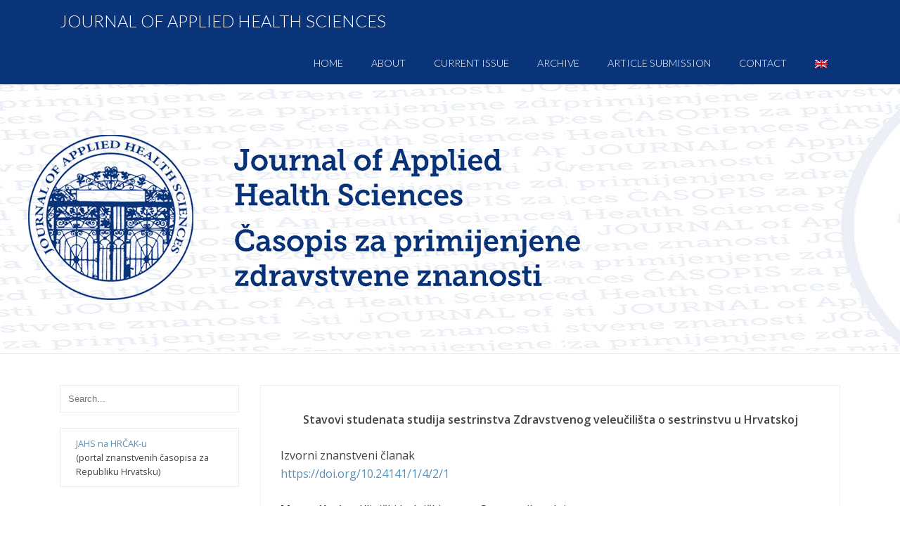

--- FILE ---
content_type: text/html; charset=UTF-8
request_url: https://jahs.eu/volume-4-number-2-october-2018/stavovi-studenata-studija-sestrinstva-zdravstvenog-veleucilista-o-sestrinstvu-u-hrvatskoj/
body_size: 7520
content:
<!DOCTYPE html>
<!--[if IE 7]>
<html class="ie ie7" lang="en-US">
<![endif]-->
<!--[if IE 8]>
<html class="ie ie8" lang="en-US">
<![endif]-->
<!--[if !(IE 7) | !(IE 8) ]><!-->
<html lang="en-US">
<!--<![endif]-->
<head>
	<meta charset="UTF-8">
	<meta name="viewport" content="width=device-width">
    <title>Stavovi studenata studija sestrinstva Zdravstvenog veleučilišta o sestrinstvu u Hrvatskoj | Journal of Applied Health Sciences</title>
	<link rel="profile" href="https://gmpg.org/xfn/11">
	<link rel="pingback" href="https://jahs.eu/xmlrpc.php">
	<link type="text/plain" rel="author" href="https://jahs.eu/wp-content/themes/no-nonsense/humans.txt" />
	<!--[if lt IE 9]>
	<script src="https://jahs.eu/wp-content/themes/no-nonsense/js/html5.js"></script>
	<![endif]-->
	<meta name='robots' content='max-image-preview:large' />
	<style>img:is([sizes="auto" i], [sizes^="auto," i]) { contain-intrinsic-size: 3000px 1500px }</style>
	<link rel='dns-prefetch' href='//fonts.googleapis.com' />
<link rel="alternate" type="application/rss+xml" title="Journal of Applied Health Sciences &raquo; Feed" href="https://jahs.eu/feed/" />
<link rel="alternate" type="application/rss+xml" title="Journal of Applied Health Sciences &raquo; Comments Feed" href="https://jahs.eu/comments/feed/" />
<script type="text/javascript">
/* <![CDATA[ */
window._wpemojiSettings = {"baseUrl":"https:\/\/s.w.org\/images\/core\/emoji\/15.0.3\/72x72\/","ext":".png","svgUrl":"https:\/\/s.w.org\/images\/core\/emoji\/15.0.3\/svg\/","svgExt":".svg","source":{"concatemoji":"https:\/\/jahs.eu\/wp-includes\/js\/wp-emoji-release.min.js?ver=6.7.4"}};
/*! This file is auto-generated */
!function(i,n){var o,s,e;function c(e){try{var t={supportTests:e,timestamp:(new Date).valueOf()};sessionStorage.setItem(o,JSON.stringify(t))}catch(e){}}function p(e,t,n){e.clearRect(0,0,e.canvas.width,e.canvas.height),e.fillText(t,0,0);var t=new Uint32Array(e.getImageData(0,0,e.canvas.width,e.canvas.height).data),r=(e.clearRect(0,0,e.canvas.width,e.canvas.height),e.fillText(n,0,0),new Uint32Array(e.getImageData(0,0,e.canvas.width,e.canvas.height).data));return t.every(function(e,t){return e===r[t]})}function u(e,t,n){switch(t){case"flag":return n(e,"\ud83c\udff3\ufe0f\u200d\u26a7\ufe0f","\ud83c\udff3\ufe0f\u200b\u26a7\ufe0f")?!1:!n(e,"\ud83c\uddfa\ud83c\uddf3","\ud83c\uddfa\u200b\ud83c\uddf3")&&!n(e,"\ud83c\udff4\udb40\udc67\udb40\udc62\udb40\udc65\udb40\udc6e\udb40\udc67\udb40\udc7f","\ud83c\udff4\u200b\udb40\udc67\u200b\udb40\udc62\u200b\udb40\udc65\u200b\udb40\udc6e\u200b\udb40\udc67\u200b\udb40\udc7f");case"emoji":return!n(e,"\ud83d\udc26\u200d\u2b1b","\ud83d\udc26\u200b\u2b1b")}return!1}function f(e,t,n){var r="undefined"!=typeof WorkerGlobalScope&&self instanceof WorkerGlobalScope?new OffscreenCanvas(300,150):i.createElement("canvas"),a=r.getContext("2d",{willReadFrequently:!0}),o=(a.textBaseline="top",a.font="600 32px Arial",{});return e.forEach(function(e){o[e]=t(a,e,n)}),o}function t(e){var t=i.createElement("script");t.src=e,t.defer=!0,i.head.appendChild(t)}"undefined"!=typeof Promise&&(o="wpEmojiSettingsSupports",s=["flag","emoji"],n.supports={everything:!0,everythingExceptFlag:!0},e=new Promise(function(e){i.addEventListener("DOMContentLoaded",e,{once:!0})}),new Promise(function(t){var n=function(){try{var e=JSON.parse(sessionStorage.getItem(o));if("object"==typeof e&&"number"==typeof e.timestamp&&(new Date).valueOf()<e.timestamp+604800&&"object"==typeof e.supportTests)return e.supportTests}catch(e){}return null}();if(!n){if("undefined"!=typeof Worker&&"undefined"!=typeof OffscreenCanvas&&"undefined"!=typeof URL&&URL.createObjectURL&&"undefined"!=typeof Blob)try{var e="postMessage("+f.toString()+"("+[JSON.stringify(s),u.toString(),p.toString()].join(",")+"));",r=new Blob([e],{type:"text/javascript"}),a=new Worker(URL.createObjectURL(r),{name:"wpTestEmojiSupports"});return void(a.onmessage=function(e){c(n=e.data),a.terminate(),t(n)})}catch(e){}c(n=f(s,u,p))}t(n)}).then(function(e){for(var t in e)n.supports[t]=e[t],n.supports.everything=n.supports.everything&&n.supports[t],"flag"!==t&&(n.supports.everythingExceptFlag=n.supports.everythingExceptFlag&&n.supports[t]);n.supports.everythingExceptFlag=n.supports.everythingExceptFlag&&!n.supports.flag,n.DOMReady=!1,n.readyCallback=function(){n.DOMReady=!0}}).then(function(){return e}).then(function(){var e;n.supports.everything||(n.readyCallback(),(e=n.source||{}).concatemoji?t(e.concatemoji):e.wpemoji&&e.twemoji&&(t(e.twemoji),t(e.wpemoji)))}))}((window,document),window._wpemojiSettings);
/* ]]> */
</script>
<style id='wp-emoji-styles-inline-css' type='text/css'>

	img.wp-smiley, img.emoji {
		display: inline !important;
		border: none !important;
		box-shadow: none !important;
		height: 1em !important;
		width: 1em !important;
		margin: 0 0.07em !important;
		vertical-align: -0.1em !important;
		background: none !important;
		padding: 0 !important;
	}
</style>
<link rel='stylesheet' id='wp-block-library-css' href='https://jahs.eu/wp-includes/css/dist/block-library/style.min.css?ver=6.7.4' type='text/css' media='all' />
<style id='classic-theme-styles-inline-css' type='text/css'>
/*! This file is auto-generated */
.wp-block-button__link{color:#fff;background-color:#32373c;border-radius:9999px;box-shadow:none;text-decoration:none;padding:calc(.667em + 2px) calc(1.333em + 2px);font-size:1.125em}.wp-block-file__button{background:#32373c;color:#fff;text-decoration:none}
</style>
<style id='global-styles-inline-css' type='text/css'>
:root{--wp--preset--aspect-ratio--square: 1;--wp--preset--aspect-ratio--4-3: 4/3;--wp--preset--aspect-ratio--3-4: 3/4;--wp--preset--aspect-ratio--3-2: 3/2;--wp--preset--aspect-ratio--2-3: 2/3;--wp--preset--aspect-ratio--16-9: 16/9;--wp--preset--aspect-ratio--9-16: 9/16;--wp--preset--color--black: #000000;--wp--preset--color--cyan-bluish-gray: #abb8c3;--wp--preset--color--white: #ffffff;--wp--preset--color--pale-pink: #f78da7;--wp--preset--color--vivid-red: #cf2e2e;--wp--preset--color--luminous-vivid-orange: #ff6900;--wp--preset--color--luminous-vivid-amber: #fcb900;--wp--preset--color--light-green-cyan: #7bdcb5;--wp--preset--color--vivid-green-cyan: #00d084;--wp--preset--color--pale-cyan-blue: #8ed1fc;--wp--preset--color--vivid-cyan-blue: #0693e3;--wp--preset--color--vivid-purple: #9b51e0;--wp--preset--gradient--vivid-cyan-blue-to-vivid-purple: linear-gradient(135deg,rgba(6,147,227,1) 0%,rgb(155,81,224) 100%);--wp--preset--gradient--light-green-cyan-to-vivid-green-cyan: linear-gradient(135deg,rgb(122,220,180) 0%,rgb(0,208,130) 100%);--wp--preset--gradient--luminous-vivid-amber-to-luminous-vivid-orange: linear-gradient(135deg,rgba(252,185,0,1) 0%,rgba(255,105,0,1) 100%);--wp--preset--gradient--luminous-vivid-orange-to-vivid-red: linear-gradient(135deg,rgba(255,105,0,1) 0%,rgb(207,46,46) 100%);--wp--preset--gradient--very-light-gray-to-cyan-bluish-gray: linear-gradient(135deg,rgb(238,238,238) 0%,rgb(169,184,195) 100%);--wp--preset--gradient--cool-to-warm-spectrum: linear-gradient(135deg,rgb(74,234,220) 0%,rgb(151,120,209) 20%,rgb(207,42,186) 40%,rgb(238,44,130) 60%,rgb(251,105,98) 80%,rgb(254,248,76) 100%);--wp--preset--gradient--blush-light-purple: linear-gradient(135deg,rgb(255,206,236) 0%,rgb(152,150,240) 100%);--wp--preset--gradient--blush-bordeaux: linear-gradient(135deg,rgb(254,205,165) 0%,rgb(254,45,45) 50%,rgb(107,0,62) 100%);--wp--preset--gradient--luminous-dusk: linear-gradient(135deg,rgb(255,203,112) 0%,rgb(199,81,192) 50%,rgb(65,88,208) 100%);--wp--preset--gradient--pale-ocean: linear-gradient(135deg,rgb(255,245,203) 0%,rgb(182,227,212) 50%,rgb(51,167,181) 100%);--wp--preset--gradient--electric-grass: linear-gradient(135deg,rgb(202,248,128) 0%,rgb(113,206,126) 100%);--wp--preset--gradient--midnight: linear-gradient(135deg,rgb(2,3,129) 0%,rgb(40,116,252) 100%);--wp--preset--font-size--small: 13px;--wp--preset--font-size--medium: 20px;--wp--preset--font-size--large: 36px;--wp--preset--font-size--x-large: 42px;--wp--preset--spacing--20: 0.44rem;--wp--preset--spacing--30: 0.67rem;--wp--preset--spacing--40: 1rem;--wp--preset--spacing--50: 1.5rem;--wp--preset--spacing--60: 2.25rem;--wp--preset--spacing--70: 3.38rem;--wp--preset--spacing--80: 5.06rem;--wp--preset--shadow--natural: 6px 6px 9px rgba(0, 0, 0, 0.2);--wp--preset--shadow--deep: 12px 12px 50px rgba(0, 0, 0, 0.4);--wp--preset--shadow--sharp: 6px 6px 0px rgba(0, 0, 0, 0.2);--wp--preset--shadow--outlined: 6px 6px 0px -3px rgba(255, 255, 255, 1), 6px 6px rgba(0, 0, 0, 1);--wp--preset--shadow--crisp: 6px 6px 0px rgba(0, 0, 0, 1);}:where(.is-layout-flex){gap: 0.5em;}:where(.is-layout-grid){gap: 0.5em;}body .is-layout-flex{display: flex;}.is-layout-flex{flex-wrap: wrap;align-items: center;}.is-layout-flex > :is(*, div){margin: 0;}body .is-layout-grid{display: grid;}.is-layout-grid > :is(*, div){margin: 0;}:where(.wp-block-columns.is-layout-flex){gap: 2em;}:where(.wp-block-columns.is-layout-grid){gap: 2em;}:where(.wp-block-post-template.is-layout-flex){gap: 1.25em;}:where(.wp-block-post-template.is-layout-grid){gap: 1.25em;}.has-black-color{color: var(--wp--preset--color--black) !important;}.has-cyan-bluish-gray-color{color: var(--wp--preset--color--cyan-bluish-gray) !important;}.has-white-color{color: var(--wp--preset--color--white) !important;}.has-pale-pink-color{color: var(--wp--preset--color--pale-pink) !important;}.has-vivid-red-color{color: var(--wp--preset--color--vivid-red) !important;}.has-luminous-vivid-orange-color{color: var(--wp--preset--color--luminous-vivid-orange) !important;}.has-luminous-vivid-amber-color{color: var(--wp--preset--color--luminous-vivid-amber) !important;}.has-light-green-cyan-color{color: var(--wp--preset--color--light-green-cyan) !important;}.has-vivid-green-cyan-color{color: var(--wp--preset--color--vivid-green-cyan) !important;}.has-pale-cyan-blue-color{color: var(--wp--preset--color--pale-cyan-blue) !important;}.has-vivid-cyan-blue-color{color: var(--wp--preset--color--vivid-cyan-blue) !important;}.has-vivid-purple-color{color: var(--wp--preset--color--vivid-purple) !important;}.has-black-background-color{background-color: var(--wp--preset--color--black) !important;}.has-cyan-bluish-gray-background-color{background-color: var(--wp--preset--color--cyan-bluish-gray) !important;}.has-white-background-color{background-color: var(--wp--preset--color--white) !important;}.has-pale-pink-background-color{background-color: var(--wp--preset--color--pale-pink) !important;}.has-vivid-red-background-color{background-color: var(--wp--preset--color--vivid-red) !important;}.has-luminous-vivid-orange-background-color{background-color: var(--wp--preset--color--luminous-vivid-orange) !important;}.has-luminous-vivid-amber-background-color{background-color: var(--wp--preset--color--luminous-vivid-amber) !important;}.has-light-green-cyan-background-color{background-color: var(--wp--preset--color--light-green-cyan) !important;}.has-vivid-green-cyan-background-color{background-color: var(--wp--preset--color--vivid-green-cyan) !important;}.has-pale-cyan-blue-background-color{background-color: var(--wp--preset--color--pale-cyan-blue) !important;}.has-vivid-cyan-blue-background-color{background-color: var(--wp--preset--color--vivid-cyan-blue) !important;}.has-vivid-purple-background-color{background-color: var(--wp--preset--color--vivid-purple) !important;}.has-black-border-color{border-color: var(--wp--preset--color--black) !important;}.has-cyan-bluish-gray-border-color{border-color: var(--wp--preset--color--cyan-bluish-gray) !important;}.has-white-border-color{border-color: var(--wp--preset--color--white) !important;}.has-pale-pink-border-color{border-color: var(--wp--preset--color--pale-pink) !important;}.has-vivid-red-border-color{border-color: var(--wp--preset--color--vivid-red) !important;}.has-luminous-vivid-orange-border-color{border-color: var(--wp--preset--color--luminous-vivid-orange) !important;}.has-luminous-vivid-amber-border-color{border-color: var(--wp--preset--color--luminous-vivid-amber) !important;}.has-light-green-cyan-border-color{border-color: var(--wp--preset--color--light-green-cyan) !important;}.has-vivid-green-cyan-border-color{border-color: var(--wp--preset--color--vivid-green-cyan) !important;}.has-pale-cyan-blue-border-color{border-color: var(--wp--preset--color--pale-cyan-blue) !important;}.has-vivid-cyan-blue-border-color{border-color: var(--wp--preset--color--vivid-cyan-blue) !important;}.has-vivid-purple-border-color{border-color: var(--wp--preset--color--vivid-purple) !important;}.has-vivid-cyan-blue-to-vivid-purple-gradient-background{background: var(--wp--preset--gradient--vivid-cyan-blue-to-vivid-purple) !important;}.has-light-green-cyan-to-vivid-green-cyan-gradient-background{background: var(--wp--preset--gradient--light-green-cyan-to-vivid-green-cyan) !important;}.has-luminous-vivid-amber-to-luminous-vivid-orange-gradient-background{background: var(--wp--preset--gradient--luminous-vivid-amber-to-luminous-vivid-orange) !important;}.has-luminous-vivid-orange-to-vivid-red-gradient-background{background: var(--wp--preset--gradient--luminous-vivid-orange-to-vivid-red) !important;}.has-very-light-gray-to-cyan-bluish-gray-gradient-background{background: var(--wp--preset--gradient--very-light-gray-to-cyan-bluish-gray) !important;}.has-cool-to-warm-spectrum-gradient-background{background: var(--wp--preset--gradient--cool-to-warm-spectrum) !important;}.has-blush-light-purple-gradient-background{background: var(--wp--preset--gradient--blush-light-purple) !important;}.has-blush-bordeaux-gradient-background{background: var(--wp--preset--gradient--blush-bordeaux) !important;}.has-luminous-dusk-gradient-background{background: var(--wp--preset--gradient--luminous-dusk) !important;}.has-pale-ocean-gradient-background{background: var(--wp--preset--gradient--pale-ocean) !important;}.has-electric-grass-gradient-background{background: var(--wp--preset--gradient--electric-grass) !important;}.has-midnight-gradient-background{background: var(--wp--preset--gradient--midnight) !important;}.has-small-font-size{font-size: var(--wp--preset--font-size--small) !important;}.has-medium-font-size{font-size: var(--wp--preset--font-size--medium) !important;}.has-large-font-size{font-size: var(--wp--preset--font-size--large) !important;}.has-x-large-font-size{font-size: var(--wp--preset--font-size--x-large) !important;}
:where(.wp-block-post-template.is-layout-flex){gap: 1.25em;}:where(.wp-block-post-template.is-layout-grid){gap: 1.25em;}
:where(.wp-block-columns.is-layout-flex){gap: 2em;}:where(.wp-block-columns.is-layout-grid){gap: 2em;}
:root :where(.wp-block-pullquote){font-size: 1.5em;line-height: 1.6;}
</style>
<link rel='stylesheet' id='no-nonsense-css' href='https://jahs.eu/wp-content/themes/no-nonsense/style.css?ver=6.7.4' type='text/css' media='all' />
<link rel='stylesheet' id='nn_fonts-css' href='//fonts.googleapis.com/css?family=Lato%3A100%2C300%2C700%7COpen+Sans%3A400%2C600%2C300&#038;ver=6.7.4' type='text/css' media='all' />
<script type="text/javascript" src="https://jahs.eu/wp-includes/js/jquery/jquery.min.js?ver=3.7.1" id="jquery-core-js"></script>
<script type="text/javascript" src="https://jahs.eu/wp-includes/js/jquery/jquery-migrate.min.js?ver=3.4.1" id="jquery-migrate-js"></script>
<script type="text/javascript" src="https://jahs.eu/wp-content/themes/no-nonsense/js/footer-scripts.min.js?ver=6.7.4" id="no-nonsense-js"></script>
<link rel="https://api.w.org/" href="https://jahs.eu/wp-json/" /><link rel="alternate" title="JSON" type="application/json" href="https://jahs.eu/wp-json/wp/v2/pages/461" /><link rel="EditURI" type="application/rsd+xml" title="RSD" href="https://jahs.eu/xmlrpc.php?rsd" />
<link rel="canonical" href="https://jahs.eu/volume-4-number-2-october-2018/stavovi-studenata-studija-sestrinstva-zdravstvenog-veleucilista-o-sestrinstvu-u-hrvatskoj/" />
<link rel='shortlink' href='https://jahs.eu/?p=461' />
<link rel="alternate" title="oEmbed (JSON)" type="application/json+oembed" href="https://jahs.eu/wp-json/oembed/1.0/embed?url=https%3A%2F%2Fjahs.eu%2Fvolume-4-number-2-october-2018%2Fstavovi-studenata-studija-sestrinstva-zdravstvenog-veleucilista-o-sestrinstvu-u-hrvatskoj%2F" />
<link rel="alternate" title="oEmbed (XML)" type="text/xml+oembed" href="https://jahs.eu/wp-json/oembed/1.0/embed?url=https%3A%2F%2Fjahs.eu%2Fvolume-4-number-2-october-2018%2Fstavovi-studenata-studija-sestrinstva-zdravstvenog-veleucilista-o-sestrinstvu-u-hrvatskoj%2F&#038;format=xml" />
<style>
.qtranxs_flag_en {background-image: url(https://jahs.eu/wp-content/plugins/qtranslate-xt-3.15.3/flags/gb.png); background-repeat: no-repeat;}
.qtranxs_flag_hr {background-image: url(https://jahs.eu/wp-content/plugins/qtranslate-xt-3.15.3/flags/hr.png); background-repeat: no-repeat;}
</style>
<link hreflang="en" href="https://jahs.eu/volume-4-number-2-october-2018/stavovi-studenata-studija-sestrinstva-zdravstvenog-veleucilista-o-sestrinstvu-u-hrvatskoj/" rel="alternate" />
<link hreflang="hr" href="https://jahs.eu/hr/volume-4-number-2-october-2018/stavovi-studenata-studija-sestrinstva-zdravstvenog-veleucilista-o-sestrinstvu-u-hrvatskoj/" rel="alternate" />
<link hreflang="x-default" href="https://jahs.eu/volume-4-number-2-october-2018/stavovi-studenata-studija-sestrinstva-zdravstvenog-veleucilista-o-sestrinstvu-u-hrvatskoj/" rel="alternate" />
<meta name="generator" content="qTranslate-XT 3.15.3" />
	<!--Customizer CSS-->
	<style type="text/css">
		#headerBar { background:#09347a; }				#headerMenu > div > ul > li > ul{ background:  rgba( 12,68,160,1)  }		#headerMenu > div > ul > li > ul li:hover,
#headerMenu > div > ul > li > ul li.current-menu-item,
#headerMenu > div > ul > li > ul li.current-menu-parent,
#headerMenu > div > ul > li > ul li.current-menu-ancestor { background:#09347a; }
				#headerMenu > div > ul > li:hover > a,
 #headerMenu > div > ul > li.current-menu-item > a,
 #headerMenu > div > ul > li.current-menu-parent > a,
 #headerMenu > div > ul > li.current-menu-ancestor > a{ background:  rgba( 12,68,160,1)  }

		
		
		


		
		

						
				

		
			body.custom-background.error404, body.error404 {
			background-image: url("https://jahs.eu/wp-content/themes/no-nonsense/images/defaults/error404.jpg");
			background-repeat:none;
			background-size:cover;
		}
	
	</style>
	<!--/Customizer CSS-->
	</head>

<body data-rsssl=1 class="page-template-default page page-id-461 page-child parent-pageid-414">
<div id="page" class="hfeed site">
	<div id='contentContainer'>
	<header id='header'>
		<div id='headerBar'>
			<div class='row'><div class='small-12 columns'>

				<div id='headerLogo'>
					<h2><a href='https://jahs.eu'>Journal of Applied Health Sciences</a></h2>
				</div>

				<div class='nav-menu' id='headerMenu'>
				<div class="menu-top-menu-container"><ul id="menu-top-menu" class="menu"><li id="menu-item-110" class="menu-item menu-item-type-post_type menu-item-object-page menu-item-home menu-item-110"><a href="https://jahs.eu/">Home</a></li>
<li id="menu-item-20" class="menu-item menu-item-type-post_type menu-item-object-page menu-item-20"><a href="https://jahs.eu/about/">About</a></li>
<li id="menu-item-23" class="menu-item menu-item-type-post_type menu-item-object-page menu-item-23"><a href="https://jahs.eu/current-issue/">Current Issue</a></li>
<li id="menu-item-25" class="menu-item menu-item-type-post_type menu-item-object-page menu-item-25"><a href="https://jahs.eu/past-issues-or-archive/">Archive</a></li>
<li id="menu-item-21" class="menu-item menu-item-type-post_type menu-item-object-page menu-item-has-children menu-item-21"><a href="https://jahs.eu/article-submission/">Article submission</a>
<ul class="sub-menu">
	<li id="menu-item-1922" class="menu-item menu-item-type-post_type menu-item-object-page menu-item-1922"><a href="https://jahs.eu/author-guidelines/">Author guidelines</a></li>
	<li id="menu-item-1925" class="menu-item menu-item-type-post_type menu-item-object-page menu-item-1925"><a href="https://jahs.eu/aims-scope/">Aims &#038; Scope</a></li>
	<li id="menu-item-1901" class="menu-item menu-item-type-post_type menu-item-object-page menu-item-1901"><a href="https://jahs.eu/publication-ethics-and-malpractice-statement-pems/">Publication Ethics and Malpractice Statement (PEMS)</a></li>
	<li id="menu-item-1904" class="menu-item menu-item-type-post_type menu-item-object-page menu-item-1904"><a href="https://jahs.eu/generative-artificial-intelligence-ai-use-policy/">Generative Artificial Intelligence (AI) Use Policy</a></li>
	<li id="menu-item-1907" class="menu-item menu-item-type-post_type menu-item-object-page menu-item-1907"><a href="https://jahs.eu/corrections-retractions-withdrawal-and-editorial-amendments-policy/">Corrections, Retractions, Withdrawal, and Editorial Amendments Policy</a></li>
	<li id="menu-item-1910" class="menu-item menu-item-type-post_type menu-item-object-page menu-item-1910"><a href="https://jahs.eu/conflict-of-interest-coi-disclosure-policy/">Conflict of Interest (COI) Disclosure Policy</a></li>
	<li id="menu-item-1913" class="menu-item menu-item-type-post_type menu-item-object-page menu-item-1913"><a href="https://jahs.eu/peer-review-policy-and-process/">Peer-Review Policy and Process</a></li>
	<li id="menu-item-1916" class="menu-item menu-item-type-post_type menu-item-object-page menu-item-1916"><a href="https://jahs.eu/plagiarism-and-originality-checking-policy/">Plagiarism and Originality Checking Policy</a></li>
	<li id="menu-item-1919" class="menu-item menu-item-type-post_type menu-item-object-page menu-item-1919"><a href="https://jahs.eu/licensing-copyright-policy/">Licensing &#038; Copyright Policy</a></li>
	<li id="menu-item-1935" class="menu-item menu-item-type-post_type menu-item-object-page menu-item-1935"><a href="https://jahs.eu/reporting-guidelines-equator-network/">Reporting Guidelines</a></li>
</ul>
</li>
<li id="menu-item-22" class="menu-item menu-item-type-post_type menu-item-object-page menu-item-22"><a href="https://jahs.eu/contact/">Contact</a></li>
<li id="menu-item-45" class="qtranxs-lang-menu qtranxs-lang-menu-en menu-item menu-item-type-custom menu-item-object-custom menu-item-has-children menu-item-45"><a href="#" title="English"><img class="qtranxs-flag" src="https://jahs.eu/wp-content/plugins/qtranslate-xt-3.15.3/flags/gb.png" alt="English" /></a>
<ul class="sub-menu">
	<li id="menu-item-1936" class="qtranxs-lang-menu-item qtranxs-lang-menu-item-en menu-item menu-item-type-custom menu-item-object-custom menu-item-1936"><a href="https://jahs.eu/en/volume-4-number-2-october-2018/stavovi-studenata-studija-sestrinstva-zdravstvenog-veleucilista-o-sestrinstvu-u-hrvatskoj/" title="English"><img class="qtranxs-flag" src="https://jahs.eu/wp-content/plugins/qtranslate-xt-3.15.3/flags/gb.png" alt="English" />&nbsp;English</a></li>
	<li id="menu-item-1937" class="qtranxs-lang-menu-item qtranxs-lang-menu-item-hr menu-item menu-item-type-custom menu-item-object-custom menu-item-1937"><a href="https://jahs.eu/hr/volume-4-number-2-october-2018/stavovi-studenata-studija-sestrinstva-zdravstvenog-veleucilista-o-sestrinstvu-u-hrvatskoj/" title="Hrvatski"><img class="qtranxs-flag" src="https://jahs.eu/wp-content/plugins/qtranslate-xt-3.15.3/flags/hr.png" alt="Hrvatski" />&nbsp;Hrvatski</a></li>
</ul>
</li>
</ul></div>				</div>

			</div></div>
 		</div>

				<div id="site-header" style="height: 380px; background-image: url( 'https://jahs.eu/wp-content/uploads/2015/04/korice20150420v12.jpg' )">
						<div id='headerText'>
				<h2></h2>
			</div>
					</div>
		
		<div id='headerSeparator'></div>

	</header>

<div class='row'>
	<div class='columns small-12 medium-8 large-9 medium-push-4 large-push-3' id='siteContent'>
		<div class="post-list"><article class="box layout-post-list post-461 page type-page status-publish hentry">
	


	<div class='box-content'>
				<h2 class='item-title'></h2>
		
		<div class='user-content'>
			<p style="text-align: center;"><strong>Stavovi studenata studija sestrinstva Zdravstvenog veleučilišta o sestrinstvu u Hrvatskoj</strong></p>
<p>Izvorni znanstveni članak<br />
<a class="normal" href="https://doi.org/10.24141/1/4/2/1" target="_blank" rel="nofollow">https://doi.org/10.24141/1/4/2/1</a></p>
<p><strong>Mateo Kosier</strong>, Klinički bolnički centar Sestre milosrdnice<br />
<strong>Snježana Čukljek</strong>, Zdravstveno veleučilište Zagreb<br />
<strong>Damir Lučanin</strong>, Zdravstveno veleučilište Zagreb</p>
<p><a title="Stavovi studenata studija sestrinstva Zdravstvenog veleučilišta o sestrinstvu u Hrvatskoj" href="https://jahs.eu/wp-content/uploads/2018/10/01.pdf" target="_blank">Puni tekst: hrvatski, <strong>pdf</strong> (697 KB)</a></p>
<p class="al-j"><strong>Sažetak</strong><br />
Sestrinstvo je danas priznata profesija koju nitko ne osporava. Moderno sestrinstvo favorizira edukaciju kao prioritet u profesionalnom životu medicinskih sestara. Više i visoko obrazovanje medicinskih sestara standard je u modernim državama. Uspješnost medicinske sestre ne ovisi samo o njezinoj humanosti i sposobnosti svladavanja suvremene tehnologije nego i o trajnoj edukaciji medicinskih sestara. Cilj ovoga istraživanja bio je istražiti kakvi su stavovi i mišljenja studenata svih godina preddiplomskog studija sestrinstva o sestrinstvu, identitetu profesije, ulozi i položaju u zdravstvenom timu i obrazovanju, odnosno promjenama i mogućnostima u obrazovanju medicinskih sestara i tehničara u Republici Hrvatskoj. U istraživanju je sudjelovao ukupno 281 sudionik sa svih godina preddiplomskog studija sestrinstva. Najveći broj ispitanih, njih 87,19% (N = 245) u dobi je od 19 do 22 godine, prema očekivanju, veći je broj ispitanih osoba ženskog spola, njih 91,46% (N = 257), dok je u istraživanju sudjelovalo samo 8,54% (N = 24) ispitanika muškog spola. Dobiveni rezultati upućuju na veliku zainteresiranost za jačanje sestrinstva kao profesije te napredak sestrinstva k svjetlijoj i boljoj budućnosti u Republici Hrvatskoj.</p>
<p><strong>Ključne riječi</strong><br />
<a class="normal" href="https://hrcak.srce.hr/search/?stype=2&amp;c%5B0%5D=article_keywords&amp;r=10&amp;t%5B0%5D=sestrinstvo">sestrinstvo</a>; <a class="normal" href="https://hrcak.srce.hr/search/?stype=2&amp;c%5B0%5D=article_keywords&amp;r=10&amp;t%5B0%5D=edukacija">edukacija</a>; <a class="normal" href="https://hrcak.srce.hr/search/?stype=2&amp;c%5B0%5D=article_keywords&amp;r=10&amp;t%5B0%5D=istraživanje">istraživanje</a>; <a class="normal" href="https://hrcak.srce.hr/search/?stype=2&amp;c%5B0%5D=article_keywords&amp;r=10&amp;t%5B0%5D=profesionalnost">profesionalnost</a>; <a class="normal" href="https://hrcak.srce.hr/search/?stype=2&amp;c%5B0%5D=article_keywords&amp;r=10&amp;t%5B0%5D=stavovi">stavovi</a></p>
		</div>

		
	</div>

</article>


</div>	</div>
	<div class='columns small-12 medium-4 large-3 medium-pull-8 large-pull-9' id='siteSidebar'>
		<ul class='sidebar'>
<li id="search-2" class="widget widget_search"><form role="search" method="get" class="collapsed" action="https://jahs.eu">
	<input type="text" value="" name="s" id="s" placeholder="Search...">
	<input type='submit' value='Search'>
</form></li>
<li id="text-2" class="widget widget_text">			<div class="textwidget"><a target="_blank" href="https://hrcak.srce.hr/jahs">JAHS na HRČAK-u </a><br>(portal znanstvenih časopisa za Republiku Hrvatsku)<br></div>
		</li>






</ul>	</div>

</div>



</div>
	<footer id='footer'>
		<div id='footerBar'>
			<div class='row'><div class='small-12 columns'>

				<div id='footerLogo'>
					<h2>Journal of Applied Health Sciences</h2>
				</div>

				<div class='nav-menu' id='footerMenu'>
								</div>

			</div></div>
 		</div>

	</footer>
</div>

<script type="text/javascript" id="wpfront-scroll-top-js-extra">
/* <![CDATA[ */
var wpfront_scroll_top_data = {"data":{"css":"#wpfront-scroll-top-container{position:fixed;cursor:pointer;z-index:9999;border:none;outline:none;background-color:rgba(0,0,0,0);box-shadow:none;outline-style:none;text-decoration:none;opacity:0;display:none;align-items:center;justify-content:center;margin:0;padding:0}#wpfront-scroll-top-container.show{display:flex;opacity:1}#wpfront-scroll-top-container .sr-only{position:absolute;width:1px;height:1px;padding:0;margin:-1px;overflow:hidden;clip:rect(0,0,0,0);white-space:nowrap;border:0}#wpfront-scroll-top-container .text-holder{padding:3px 10px;-webkit-border-radius:3px;border-radius:3px;-webkit-box-shadow:4px 4px 5px 0px rgba(50,50,50,.5);-moz-box-shadow:4px 4px 5px 0px rgba(50,50,50,.5);box-shadow:4px 4px 5px 0px rgba(50,50,50,.5)}#wpfront-scroll-top-container{right:20px;bottom:20px;}#wpfront-scroll-top-container img{width:auto;height:auto;}#wpfront-scroll-top-container .text-holder{color:#FFFFFF;background-color:#000000;width:auto;height:auto;;}#wpfront-scroll-top-container .text-holder:hover{background-color:#000000;}#wpfront-scroll-top-container i{color:#000000;}","html":"<button id=\"wpfront-scroll-top-container\" aria-label=\"\" title=\"\" ><img src=\"https:\/\/jahs.eu\/wp-content\/plugins\/wpfront-scroll-top\/includes\/assets\/icons\/109.png\" alt=\"\" title=\"\"><\/button>","data":{"hide_iframe":false,"button_fade_duration":0,"auto_hide":false,"auto_hide_after":2,"scroll_offset":100,"button_opacity":0.8,"button_action":"top","button_action_element_selector":"","button_action_container_selector":"html, body","button_action_element_offset":0,"scroll_duration":500}}};
/* ]]> */
</script>
<script type="text/javascript" src="https://jahs.eu/wp-content/plugins/wpfront-scroll-top/includes/assets/wpfront-scroll-top.min.js?ver=3.0.1.09211" id="wpfront-scroll-top-js"></script>
</body>
</html>